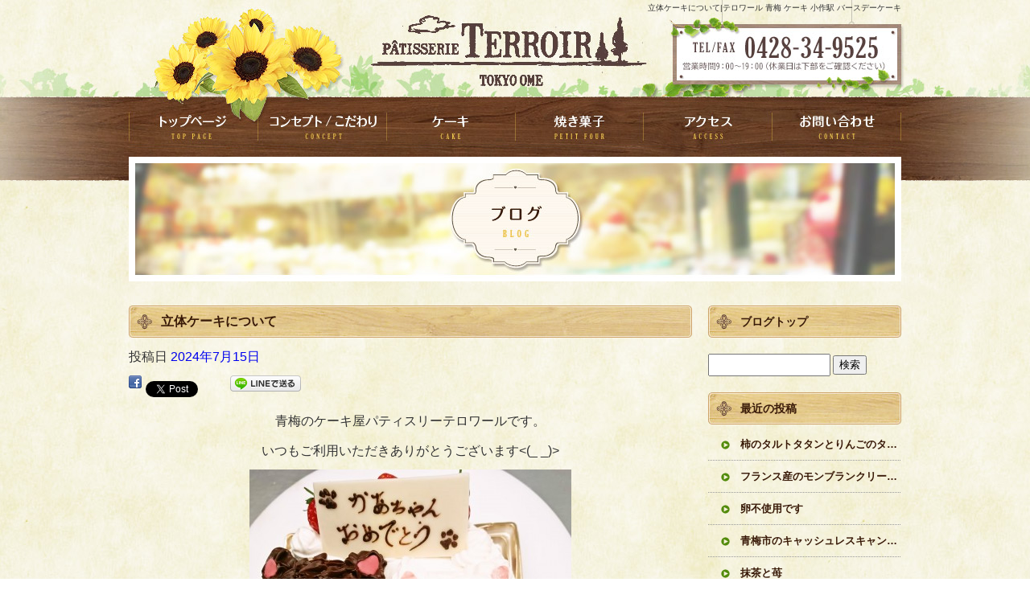

--- FILE ---
content_type: text/html; charset=UTF-8
request_url: https://www.patisserieterroir.com/archives/7384
body_size: 7084
content:
<!DOCTYPE html>
<html lang="ja">
<head>

<meta charset="UTF-8" />

<meta name="viewport" content="width=1100">
<meta name="format-detection" content="telephone=no">

<title>  立体ケーキについて | テロワール 青梅 ケーキ 小作駅 バースデーケーキ</title>
<link rel="profile" href="http://gmpg.org/xfn/11" />
<link rel="stylesheet" type="text/css" media="all" href="https://www.patisserieterroir.com/60002584/wp-content/themes/multipress/style.css" />
<link rel="stylesheet" type="text/css" media="all" href="https://www.patisserieterroir.com/60002584/wp-content/themes/multipress/theme.css" />
<link rel="stylesheet" type="text/css" media="all" href="https://www.patisserieterroir.com/60002584/wp-content/themes/multipress/common.css" />
<link rel="shortcut icon" href="https://www.patisserieterroir.com/favicon.ico" />
<link rel="stylesheet" type="text/css" media="all" href="/files/files_common.css" />
<link rel="stylesheet" type="text/css" media="all" href="/files/files_pc.css" />

<link rel="pingback" href="https://www.patisserieterroir.com/60002584/xmlrpc.php" />
<link rel="alternate" type="application/rss+xml" title="テロワール 青梅 ケーキ 小作駅 バースデーケーキ &raquo; フィード" href="https://www.patisserieterroir.com/feed" />
<link rel="alternate" type="application/rss+xml" title="テロワール 青梅 ケーキ 小作駅 バースデーケーキ &raquo; コメントフィード" href="https://www.patisserieterroir.com/comments/feed" />
<link rel='stylesheet' id='simplamodalwindow-css'  href='https://www.patisserieterroir.com/60002584/wp-content/plugins/light-box-miyamoto/SimplaModalwindow/jquery.SimplaModalwindow.css?ver=3.6.1' type='text/css' media='all' />
<link rel='stylesheet' id='iqfmcss-css'  href='https://www.patisserieterroir.com/60002584/wp-content/plugins/inquiry-form-creator/css/inquiry-form.css?ver=0.7' type='text/css' media='all' />
<script type='text/javascript' src='https://www.patisserieterroir.com/60002584/wp-includes/js/jquery/jquery.js?ver=1.10.2'></script>
<script type='text/javascript' src='https://www.patisserieterroir.com/60002584/wp-includes/js/jquery/jquery-migrate.min.js?ver=1.2.1'></script>
<script type='text/javascript' src='https://www.patisserieterroir.com/60002584/wp-content/plugins/light-box-miyamoto/SimplaModalwindow/jquery.SimplaModalwindow.js?ver=1.7.1'></script>
<script type='text/javascript' src='https://www.patisserieterroir.com/60002584/wp-content/plugins/inquiry-form-creator/js/ajaxzip2/ajaxzip2.js?ver=2.10'></script>
<script type='text/javascript' src='https://www.patisserieterroir.com/60002584/wp-content/plugins/inquiry-form-creator/js/jquery.upload.js?ver=1.0.2'></script>
<link rel='prev' title='かわなべ鶏卵農場のサブレについて' href='https://www.patisserieterroir.com/archives/7380' />
<link rel='next' title='ジェラート販売開始です' href='https://www.patisserieterroir.com/archives/7387' />
<link rel='canonical' href='https://www.patisserieterroir.com/archives/7384' />
<link rel='shortlink' href='https://www.patisserieterroir.com/?p=7384' />
<script>AjaxZip2.JSONDATA = "https://www.patisserieterroir.com/60002584/wp-content/plugins/inquiry-form-creator/js/ajaxzip2/data";</script><link rel="alternate" media="handheld" type="text/html" href="https://www.patisserieterroir.com/archives/7384" />
<!-- Google tag (gtag.js) -->
<script async src="https://www.googletagmanager.com/gtag/js?id=G-SNB7X4QCVZ"></script>
<script>
  window.dataLayer = window.dataLayer || [];
  function gtag(){dataLayer.push(arguments);}
  gtag('js', new Date());

  gtag('config', 'G-SNB7X4QCVZ');
  gtag('config', 'UA-65743959-1');
</script>

<!-- Microsoft Clarity -->
<script type="text/javascript">
   (function(c,l,a,r,i,t,y){
       c[a]=c[a]||function(){(c[a].q=c[a].q||[]).push(arguments)};
       t=l.createElement(r);t.async=1;t.src="https://www.clarity.ms/tag/"+i;
       y=l.getElementsByTagName(r)[0];y.parentNode.insertBefore(t,y);
   })(window, document, "clarity", "script", "n5zt6ozi29");
</script><!-- Vipers Video Quicktags v6.4.5 | http://www.viper007bond.com/wordpress-plugins/vipers-video-quicktags/ -->
<style type="text/css">
.vvqbox { display: block; max-width: 100%; visibility: visible !important; margin: 10px auto; } .vvqbox img { max-width: 100%; height: 100%; } .vvqbox object { max-width: 100%; } 
</style>
<script type="text/javascript">
// <![CDATA[
	var vvqflashvars = {};
	var vvqparams = { wmode: "opaque", allowfullscreen: "true", allowscriptaccess: "always" };
	var vvqattributes = {};
	var vvqexpressinstall = "https://www.patisserieterroir.com/60002584/wp-content/plugins/vipers-video-quicktags/resources/expressinstall.swf";
// ]]>
</script>
<!-- BEGIN: WP Social Bookmarking Light -->
<style type="text/css">
.wp_social_bookmarking_light{
    border: 0 !important;
    padding: 0 !important;
    margin: 0 0 20px 0 !important;
}
.wp_social_bookmarking_light div{
    float: left !important;
    border: 0 !important;
    padding: 0 !important;
    margin: 0 5px 0px 0 !important;
    height: 23px !important;
    text-indent: 0 !important;
}
.wp_social_bookmarking_light img{
    border: 0 !important;
    padding: 0;
    margin: 0;
    vertical-align: top !important;
}
.wp_social_bookmarking_light_clear{
    clear: both !important;
}
.wsbl_twitter{
    width: 100px;
}</style>
<!-- END: WP Social Bookmarking Light -->





<meta name="description" content="東京都青梅市のケーキ屋。青梅の食材を使った各種スイーツ、洋菓子が人気のケーキ店。9：00～19：00迄営業。話題の多摩地区青梅の東京牛乳、ブルーベリー、柿等を使用。特注ケーキ、オーダーメイドケーキが評判。" />
<meta name="keywords" content="青梅,ケーキ,小作駅,スイーツ,バースデーケーキ,河辺駅,オーダーメイドケーキ,テロワール" />
<!-- OGP -->
<meta property="fb:app_id" content="2131119230487305" />
<meta property="og:type" content="website" />
<meta property="og:locale" content="ja_JP" />
<meta property="og:description" content="青梅のケーキ屋パティスリーテロワールです。 いつもご利用いただきありがとうございます&lt;(_ _)&gt; ▲青梅のケーキ屋「パティスリーテロワール」ネコのケーキ 先日イラストをいただいてそちらを">
<meta property="og:title" content="立体ケーキについて">
<meta property="og:url" content="https://www.patisserieterroir.com/archives/7384/">
<meta property="og:site_name" content="テロワール 青梅 ケーキ 小作駅 バースデーケーキ">
<meta property="og:image" content="https://www.patisserieterroir.com/60002584/wp-content/uploads/2024/07/foodpic10081180-400x400.jpg">
<!-- OGPここまで -->

<meta name="p:domain_verify" content="a224fa15f7c34627da18e7da1132164e"/>

</head>


<body id="page_7384"  class="blog">

<div id="wrapper">

	<div id="branding_box">

	<div id="site-description">
<a href="https://www.patisserieterroir.com/" title="テロワール 青梅 ケーキ 小作駅 バースデーケーキ" rel="home">  立体ケーキについて|テロワール 青梅 ケーキ 小作駅 バースデーケーキ</a>
	</div>


<div id="header_information" class="post">

	
<div class="post-data">
<div class="main_header">
<a href="/"><img src="/files/sp1.gif" width="240" height="100" /></a>
</div></div>

<div class="clear_float"></div>

	
</div><!-- #header_information -->


	<div id="access" role="navigation">
		<div class="menu-header"><ul id="menu-gnavi" class="menu"><li id="menu-item-22" class="gnavi11 menu-item menu-item-type-post_type menu-item-object-page menu-item-22"><a title="トップページ" href="https://www.patisserieterroir.com/">トップページ</a></li>
<li id="menu-item-116" class="gnavi12 menu-item menu-item-type-post_type menu-item-object-page menu-item-116"><a href="https://www.patisserieterroir.com/concept">コンセプト・こだわり</a></li>
<li id="menu-item-88" class="gnavi13 menu-item menu-item-type-post_type menu-item-object-page menu-item-88"><a href="https://www.patisserieterroir.com/cake">ケーキ</a></li>
<li id="menu-item-89" class="gnavi14 menu-item menu-item-type-post_type menu-item-object-page menu-item-89"><a href="https://www.patisserieterroir.com/petit-four">焼き菓子</a></li>
<li id="menu-item-90" class="gnavi15 menu-item menu-item-type-post_type menu-item-object-page menu-item-90"><a href="https://www.patisserieterroir.com/access">アクセス</a></li>
<li id="menu-item-91" class="gnavi16 menu-item menu-item-type-post_type menu-item-object-page menu-item-91"><a href="https://www.patisserieterroir.com/contact">お問い合わせ</a></li>
</ul></div>	</div><!-- #access -->

	</div><!-- #branding_box -->
<div id="main_teaser">


        <img alt="オフィシャルブログ" src="https://www.patisserieterroir.com/60002584/wp-content/uploads/2014/10/pc_teaser_07.jpg">
</div>

<div id="outer_block">
<div id="inner_block">

    <div id="main">

    <div id="container">

            


				<div id="post-7384" class="post-7384 post type-post status-publish format-standard hentry category-blogpost">
					<h1 class="entry-title">立体ケーキについて</h1>

					<div class="entry-meta">
						<span class="meta-prep meta-prep-author">投稿日</span> <a href="https://www.patisserieterroir.com/archives/7384" title="2:18 PM" rel="bookmark"><span class="entry-date">2024年7月15日</span></a><!-- <span class="meta-sep">by</span>-->  <!--<span class="author vcard"><a class="url fn n" href="https://www.patisserieterroir.com/archives/author/patisserieterroir" title="patisserieterroir の投稿をすべて表示">patisserieterroir</a></span>-->					</div><!-- .entry-meta -->

					<div class="entry-content">

						<div class='wp_social_bookmarking_light'><div class="wsbl_facebook"><a href='http://www.facebook.com/share.php?u=https%3A%2F%2Fwww.patisserieterroir.com%2Farchives%2F7384&t=%E7%AB%8B%E4%BD%93%E3%82%B1%E3%83%BC%E3%82%AD%E3%81%AB%E3%81%A4%E3%81%84%E3%81%A6' title='Share on Facebook' rel=nofollow class='wp_social_bookmarking_light_a' target=_blank><img src="https://www.patisserieterroir.com/60002584/wp-content/plugins/wp-social-bookmarking-light/images/facebook.png" data-lazy-src="https://www.patisserieterroir.com/60002584/wp-content/plugins/wp-social-bookmarking-light/images/facebook.png" alt="Share on Facebook" title="Share on Facebook" width="16" height="16" class="wp_social_bookmarking_light_img"><noscript><img src='https://www.patisserieterroir.com/60002584/wp-content/plugins/wp-social-bookmarking-light/images/facebook.png' alt='Share on Facebook' title='Share on Facebook' width='16' height='16' class='wp_social_bookmarking_light_img' /></noscript></a></div><div class="wsbl_twitter"><iframe allowtransparency="true" frameborder="0" scrolling="no" src="https://platform.twitter.com/widgets/tweet_button.html?url=https%3A%2F%2Fwww.patisserieterroir.com%2Farchives%2F7384&amp;text=%E7%AB%8B%E4%BD%93%E3%82%B1%E3%83%BC%E3%82%AD%E3%81%AB%E3%81%A4%E3%81%84%E3%81%A6&amp;lang=ja&amp;count=horizontal" style="width:130px; height:20px;"></iframe></div><div class="wsbl_line"><a href='http://line.naver.jp/R/msg/text/?立体ケーキについて%0D%0Ahttps://www.patisserieterroir.com/archives/7384' title='LINEで送る' rel=nofollow class='wp_social_bookmarking_light_a' target=_blank><img src="https://www.patisserieterroir.com/60002584/wp-content/plugins/wp-social-bookmarking-light/images/line88x20.png" data-lazy-src="https://www.patisserieterroir.com/60002584/wp-content/plugins/wp-social-bookmarking-light/images/line88x20.png" alt="LINEで送る" title="LINEで送る" width="88" height="20" class="wp_social_bookmarking_light_img"><noscript><img src='https://www.patisserieterroir.com/60002584/wp-content/plugins/wp-social-bookmarking-light/images/line88x20.png' alt='LINEで送る' title='LINEで送る' width='88' height='20' class='wp_social_bookmarking_light_img' /></noscript></a></div></div><br class='wp_social_bookmarking_light_clear' /><p style="text-align: center;">青梅のケーキ屋パティスリーテロワールです。</p>
<p style="text-align: center;">いつもご利用いただきありがとうございます&lt;(_ _)&gt;</p>
<p style="text-align: center;"><a class="modal photoswipe" href="https://www.patisserieterroir.com/60002584/wp-content/uploads/2024/07/foodpic10081180-e1721020265294.jpg"><img src="https://www.patisserieterroir.com/60002584/wp-content/uploads/2024/07/foodpic10081180-400x400.jpg" data-lazy-src="https://www.patisserieterroir.com/60002584/wp-content/uploads/2024/07/foodpic10081180-400x400.jpg" alt="foodpic10081180" width="400" height="400" class="alignnone size-medium wp-image-7385"><noscript><img src="https://www.patisserieterroir.com/60002584/wp-content/uploads/2024/07/foodpic10081180-400x400.jpg" alt="foodpic10081180" width="400" height="400" class="alignnone size-medium wp-image-7385" /></noscript></a></p>
<p style="text-align: center;">▲青梅のケーキ屋「パティスリーテロワール」ネコのケーキ</p>
<p style="text-align: center;">先日イラストをいただいてそちらをもとにおつくりしました。</p>
<p style="text-align: center;">お祝いの時にオーダーメイドのケーキをお考えの方はLINEやメールでも相談できますのでお気軽にご相談ください。</p>
<p style="text-align: center;">なお、2024年8月26～30日は夏季休業のためお休みいたします。8月31日、9月1日、2日に受取ご希望の方は8月23日までにご注文していただくことをおすすめしております。</p>
<p style="text-align: center;">23日を過ぎた場合でも間に合うケーキはございますので休業日中はLINEやメールでお問い合わせください。メールやLINEの場合休業日中も返信いたします。</p>
<p style="text-align: center;">(お電話の場合留守番電話での対応となり、こちらからご連絡するのは8月31日以降となりますので休業日中のお電話の問い合わせはあまりお勧めできません。)</p>
<p style="text-align: center;">ご質問などは下記のページからどうぞ★</p>
<p style="text-align: center;"><a title="パティスリーテロワールお問い合わせページはこちら" href="https://www.patisserieterroir.com/contact" target="_blank">青梅のケーキ屋パティスリーテロワールお問い合わせページはこちら</a></p>
<p style="text-align: center;"><a href="https://lin.ee/fe9UYLp"><img src="https://scdn.line-apps.com/n/line_add_friends/btn/ja.png" data-lazy-src="https://scdn.line-apps.com/n/line_add_friends/btn/ja.png" border="0" alt="友だち追加" height="36"><noscript><img src="https://scdn.line-apps.com/n/line_add_friends/btn/ja.png" border="0" alt="友だち追加" height="36" /></noscript></a></p>
<p style="text-align: center;">以下、お知らせです。</p>
<p style="text-align: center;">駐車場ですが、下の黄色い〇で囲った部分がスロープになっていますのでこちらから入っていただくとスムーズです。他の箇所は段差がありますのでお気をつけください。</p>
<p style="text-align: center;"><a class="modal photoswipe" href="https://www.patisserieterroir.com/60002584/wp-content/uploads/2021/11/d184d3d263c45a611edc8d4782d6f404.jpg"><img src="https://www.patisserieterroir.com/60002584/wp-content/uploads/2021/11/d184d3d263c45a611edc8d4782d6f404-400x169.jpg" data-lazy-src="https://www.patisserieterroir.com/60002584/wp-content/uploads/2021/11/d184d3d263c45a611edc8d4782d6f404-400x169.jpg" alt="お店の前" width="400" height="169" class="alignnone size-medium wp-image-6582"><noscript><img src="https://www.patisserieterroir.com/60002584/wp-content/uploads/2021/11/d184d3d263c45a611edc8d4782d6f404-400x169.jpg" alt="お店の前" width="400" height="169" class="alignnone size-medium wp-image-6582" /></noscript></a></p>
<p style="text-align: center;">駐車場は店頭に4台分のスペースがございます。バツ印の部分はトンきちやさんのスペースのため駐車はご遠慮ください。</p>
<p style="text-align: center;">※お休み中に留守番電話、メールでお問い合わせ内容を送っていただくことは可能ですが、</p>
<p style="text-align: center;">お返事は休み明けになってしまいますのでご了承下さい。</p>
<p style="text-align: center;">留守番電話の場合は必ずお問い合わせ内容とご連絡先を入れてくださいね。</p>
<p style="text-align: center;">TEL:<a href="tel:0428‐34‐9525">0428‐34‐9525</a></p>
<p style="text-align: center;">e-mail：<a href="https://www.patisserieterroir.com/contact" target="_blank">terroir@patisserieterroir.com</a></p>
<p style="text-align: center;">お気軽にご相談ください。</p>
<p style="text-align: center;">尚、当店からのメールがお客様の設定状態により迷惑メールフォルダに届く場合がございます。お問い合わせ後、2日たっても返信がない場合は迷惑メールフォルダもご確認いただきますようよろしくお願いいたします。</p>

											</div><!-- .entry-content -->


					<div class="entry-utility">
												
					</div><!-- .entry-utility -->
				</div><!-- #post-## -->

				<div id="nav-below" class="navigation">
					<div class="nav-previous"><a href="https://www.patisserieterroir.com/archives/7380" rel="prev"><span class="meta-nav">&larr;</span> かわなべ鶏卵農場のサブレについて</a></div>
					<div class="nav-next"><a href="https://www.patisserieterroir.com/archives/7387" rel="next">ジェラート販売開始です <span class="meta-nav">&rarr;</span></a></div>
				</div><!-- #nav-below -->




    </div><!-- #container -->

		<div id="primary" class="widget-area" role="complementary">
			<ul class="xoxo">


<li id="text-3" class="widget-container widget_text">			<div class="textwidget"><div class="widget-title2 unity_title">
<a href="/blog">ブログトップ</a>
</div></div>
		</li><li id="search-2" class="widget-container widget_search"><form role="search" method="get" id="searchform" class="searchform" action="https://www.patisserieterroir.com/">
				<div>
					<label class="screen-reader-text" for="s">検索:</label>
					<input type="text" value="" name="s" id="s" />
					<input type="submit" id="searchsubmit" value="検索" />
				</div>
			</form></li>		<li id="recent-posts-2" class="widget-container widget_recent_entries">		<h3 class="widget-title unity_title">最近の投稿</h3>		<ul>
					<li>
				<a href="https://www.patisserieterroir.com/archives/8121" title="柿のタルトタタンとりんごのタルトタタン">柿のタルトタタンとりんごのタルトタタン</a>
						</li>
					<li>
				<a href="https://www.patisserieterroir.com/archives/8119" title="フランス産のモンブランクリームを使用しています">フランス産のモンブランクリームを使用しています</a>
						</li>
					<li>
				<a href="https://www.patisserieterroir.com/archives/8117" title="卵不使用です">卵不使用です</a>
						</li>
					<li>
				<a href="https://www.patisserieterroir.com/archives/8113" title="青梅市のキャッシュレスキャンペーン2025">青梅市のキャッシュレスキャンペーン2025</a>
						</li>
					<li>
				<a href="https://www.patisserieterroir.com/archives/8111" title="抹茶と苺">抹茶と苺</a>
						</li>
				</ul>
		</li><li id="archives-2" class="widget-container widget_archive"><h3 class="widget-title unity_title">アーカイブ</h3>		<ul>
			<li><a href='https://www.patisserieterroir.com/archives/date/2025/11' title='2025年11月'>2025年11月</a></li>
	<li><a href='https://www.patisserieterroir.com/archives/date/2025/10' title='2025年10月'>2025年10月</a></li>
	<li><a href='https://www.patisserieterroir.com/archives/date/2025/09' title='2025年9月'>2025年9月</a></li>
	<li><a href='https://www.patisserieterroir.com/archives/date/2025/08' title='2025年8月'>2025年8月</a></li>
	<li><a href='https://www.patisserieterroir.com/archives/date/2025/07' title='2025年7月'>2025年7月</a></li>
	<li><a href='https://www.patisserieterroir.com/archives/date/2025/06' title='2025年6月'>2025年6月</a></li>
	<li><a href='https://www.patisserieterroir.com/archives/date/2025/05' title='2025年5月'>2025年5月</a></li>
	<li><a href='https://www.patisserieterroir.com/archives/date/2025/04' title='2025年4月'>2025年4月</a></li>
	<li><a href='https://www.patisserieterroir.com/archives/date/2025/03' title='2025年3月'>2025年3月</a></li>
	<li><a href='https://www.patisserieterroir.com/archives/date/2025/02' title='2025年2月'>2025年2月</a></li>
	<li><a href='https://www.patisserieterroir.com/archives/date/2025/01' title='2025年1月'>2025年1月</a></li>
	<li><a href='https://www.patisserieterroir.com/archives/date/2024/12' title='2024年12月'>2024年12月</a></li>
	<li><a href='https://www.patisserieterroir.com/archives/date/2024/11' title='2024年11月'>2024年11月</a></li>
	<li><a href='https://www.patisserieterroir.com/archives/date/2024/10' title='2024年10月'>2024年10月</a></li>
	<li><a href='https://www.patisserieterroir.com/archives/date/2024/09' title='2024年9月'>2024年9月</a></li>
	<li><a href='https://www.patisserieterroir.com/archives/date/2024/08' title='2024年8月'>2024年8月</a></li>
	<li><a href='https://www.patisserieterroir.com/archives/date/2024/07' title='2024年7月'>2024年7月</a></li>
	<li><a href='https://www.patisserieterroir.com/archives/date/2024/06' title='2024年6月'>2024年6月</a></li>
	<li><a href='https://www.patisserieterroir.com/archives/date/2024/05' title='2024年5月'>2024年5月</a></li>
	<li><a href='https://www.patisserieterroir.com/archives/date/2024/04' title='2024年4月'>2024年4月</a></li>
	<li><a href='https://www.patisserieterroir.com/archives/date/2024/03' title='2024年3月'>2024年3月</a></li>
	<li><a href='https://www.patisserieterroir.com/archives/date/2024/02' title='2024年2月'>2024年2月</a></li>
	<li><a href='https://www.patisserieterroir.com/archives/date/2024/01' title='2024年1月'>2024年1月</a></li>
	<li><a href='https://www.patisserieterroir.com/archives/date/2023/12' title='2023年12月'>2023年12月</a></li>
	<li><a href='https://www.patisserieterroir.com/archives/date/2023/11' title='2023年11月'>2023年11月</a></li>
	<li><a href='https://www.patisserieterroir.com/archives/date/2023/10' title='2023年10月'>2023年10月</a></li>
	<li><a href='https://www.patisserieterroir.com/archives/date/2023/09' title='2023年9月'>2023年9月</a></li>
	<li><a href='https://www.patisserieterroir.com/archives/date/2023/08' title='2023年8月'>2023年8月</a></li>
	<li><a href='https://www.patisserieterroir.com/archives/date/2023/07' title='2023年7月'>2023年7月</a></li>
	<li><a href='https://www.patisserieterroir.com/archives/date/2023/06' title='2023年6月'>2023年6月</a></li>
	<li><a href='https://www.patisserieterroir.com/archives/date/2023/05' title='2023年5月'>2023年5月</a></li>
	<li><a href='https://www.patisserieterroir.com/archives/date/2023/04' title='2023年4月'>2023年4月</a></li>
	<li><a href='https://www.patisserieterroir.com/archives/date/2023/03' title='2023年3月'>2023年3月</a></li>
	<li><a href='https://www.patisserieterroir.com/archives/date/2023/02' title='2023年2月'>2023年2月</a></li>
	<li><a href='https://www.patisserieterroir.com/archives/date/2023/01' title='2023年1月'>2023年1月</a></li>
	<li><a href='https://www.patisserieterroir.com/archives/date/2022/12' title='2022年12月'>2022年12月</a></li>
	<li><a href='https://www.patisserieterroir.com/archives/date/2022/11' title='2022年11月'>2022年11月</a></li>
	<li><a href='https://www.patisserieterroir.com/archives/date/2022/10' title='2022年10月'>2022年10月</a></li>
	<li><a href='https://www.patisserieterroir.com/archives/date/2022/09' title='2022年9月'>2022年9月</a></li>
	<li><a href='https://www.patisserieterroir.com/archives/date/2022/08' title='2022年8月'>2022年8月</a></li>
	<li><a href='https://www.patisserieterroir.com/archives/date/2022/07' title='2022年7月'>2022年7月</a></li>
	<li><a href='https://www.patisserieterroir.com/archives/date/2022/06' title='2022年6月'>2022年6月</a></li>
	<li><a href='https://www.patisserieterroir.com/archives/date/2022/05' title='2022年5月'>2022年5月</a></li>
	<li><a href='https://www.patisserieterroir.com/archives/date/2022/04' title='2022年4月'>2022年4月</a></li>
	<li><a href='https://www.patisserieterroir.com/archives/date/2022/03' title='2022年3月'>2022年3月</a></li>
	<li><a href='https://www.patisserieterroir.com/archives/date/2022/02' title='2022年2月'>2022年2月</a></li>
	<li><a href='https://www.patisserieterroir.com/archives/date/2022/01' title='2022年1月'>2022年1月</a></li>
	<li><a href='https://www.patisserieterroir.com/archives/date/2021/12' title='2021年12月'>2021年12月</a></li>
	<li><a href='https://www.patisserieterroir.com/archives/date/2021/11' title='2021年11月'>2021年11月</a></li>
	<li><a href='https://www.patisserieterroir.com/archives/date/2021/10' title='2021年10月'>2021年10月</a></li>
	<li><a href='https://www.patisserieterroir.com/archives/date/2021/09' title='2021年9月'>2021年9月</a></li>
	<li><a href='https://www.patisserieterroir.com/archives/date/2021/08' title='2021年8月'>2021年8月</a></li>
	<li><a href='https://www.patisserieterroir.com/archives/date/2021/07' title='2021年7月'>2021年7月</a></li>
	<li><a href='https://www.patisserieterroir.com/archives/date/2021/06' title='2021年6月'>2021年6月</a></li>
	<li><a href='https://www.patisserieterroir.com/archives/date/2021/05' title='2021年5月'>2021年5月</a></li>
	<li><a href='https://www.patisserieterroir.com/archives/date/2021/04' title='2021年4月'>2021年4月</a></li>
	<li><a href='https://www.patisserieterroir.com/archives/date/2021/03' title='2021年3月'>2021年3月</a></li>
	<li><a href='https://www.patisserieterroir.com/archives/date/2021/02' title='2021年2月'>2021年2月</a></li>
	<li><a href='https://www.patisserieterroir.com/archives/date/2021/01' title='2021年1月'>2021年1月</a></li>
	<li><a href='https://www.patisserieterroir.com/archives/date/2020/12' title='2020年12月'>2020年12月</a></li>
	<li><a href='https://www.patisserieterroir.com/archives/date/2020/11' title='2020年11月'>2020年11月</a></li>
	<li><a href='https://www.patisserieterroir.com/archives/date/2020/10' title='2020年10月'>2020年10月</a></li>
	<li><a href='https://www.patisserieterroir.com/archives/date/2020/09' title='2020年9月'>2020年9月</a></li>
	<li><a href='https://www.patisserieterroir.com/archives/date/2020/08' title='2020年8月'>2020年8月</a></li>
	<li><a href='https://www.patisserieterroir.com/archives/date/2020/07' title='2020年7月'>2020年7月</a></li>
	<li><a href='https://www.patisserieterroir.com/archives/date/2020/06' title='2020年6月'>2020年6月</a></li>
	<li><a href='https://www.patisserieterroir.com/archives/date/2020/05' title='2020年5月'>2020年5月</a></li>
	<li><a href='https://www.patisserieterroir.com/archives/date/2020/04' title='2020年4月'>2020年4月</a></li>
	<li><a href='https://www.patisserieterroir.com/archives/date/2020/03' title='2020年3月'>2020年3月</a></li>
	<li><a href='https://www.patisserieterroir.com/archives/date/2020/02' title='2020年2月'>2020年2月</a></li>
	<li><a href='https://www.patisserieterroir.com/archives/date/2020/01' title='2020年1月'>2020年1月</a></li>
	<li><a href='https://www.patisserieterroir.com/archives/date/2019/12' title='2019年12月'>2019年12月</a></li>
	<li><a href='https://www.patisserieterroir.com/archives/date/2019/11' title='2019年11月'>2019年11月</a></li>
	<li><a href='https://www.patisserieterroir.com/archives/date/2019/10' title='2019年10月'>2019年10月</a></li>
	<li><a href='https://www.patisserieterroir.com/archives/date/2019/09' title='2019年9月'>2019年9月</a></li>
	<li><a href='https://www.patisserieterroir.com/archives/date/2019/08' title='2019年8月'>2019年8月</a></li>
	<li><a href='https://www.patisserieterroir.com/archives/date/2019/07' title='2019年7月'>2019年7月</a></li>
	<li><a href='https://www.patisserieterroir.com/archives/date/2019/06' title='2019年6月'>2019年6月</a></li>
	<li><a href='https://www.patisserieterroir.com/archives/date/2019/05' title='2019年5月'>2019年5月</a></li>
	<li><a href='https://www.patisserieterroir.com/archives/date/2019/04' title='2019年4月'>2019年4月</a></li>
	<li><a href='https://www.patisserieterroir.com/archives/date/2019/03' title='2019年3月'>2019年3月</a></li>
	<li><a href='https://www.patisserieterroir.com/archives/date/2019/02' title='2019年2月'>2019年2月</a></li>
	<li><a href='https://www.patisserieterroir.com/archives/date/2019/01' title='2019年1月'>2019年1月</a></li>
	<li><a href='https://www.patisserieterroir.com/archives/date/2018/12' title='2018年12月'>2018年12月</a></li>
	<li><a href='https://www.patisserieterroir.com/archives/date/2018/11' title='2018年11月'>2018年11月</a></li>
	<li><a href='https://www.patisserieterroir.com/archives/date/2018/10' title='2018年10月'>2018年10月</a></li>
	<li><a href='https://www.patisserieterroir.com/archives/date/2018/09' title='2018年9月'>2018年9月</a></li>
	<li><a href='https://www.patisserieterroir.com/archives/date/2018/08' title='2018年8月'>2018年8月</a></li>
	<li><a href='https://www.patisserieterroir.com/archives/date/2018/07' title='2018年7月'>2018年7月</a></li>
	<li><a href='https://www.patisserieterroir.com/archives/date/2018/06' title='2018年6月'>2018年6月</a></li>
	<li><a href='https://www.patisserieterroir.com/archives/date/2018/05' title='2018年5月'>2018年5月</a></li>
	<li><a href='https://www.patisserieterroir.com/archives/date/2018/04' title='2018年4月'>2018年4月</a></li>
	<li><a href='https://www.patisserieterroir.com/archives/date/2018/03' title='2018年3月'>2018年3月</a></li>
	<li><a href='https://www.patisserieterroir.com/archives/date/2018/02' title='2018年2月'>2018年2月</a></li>
	<li><a href='https://www.patisserieterroir.com/archives/date/2018/01' title='2018年1月'>2018年1月</a></li>
	<li><a href='https://www.patisserieterroir.com/archives/date/2017/12' title='2017年12月'>2017年12月</a></li>
	<li><a href='https://www.patisserieterroir.com/archives/date/2017/11' title='2017年11月'>2017年11月</a></li>
	<li><a href='https://www.patisserieterroir.com/archives/date/2017/10' title='2017年10月'>2017年10月</a></li>
	<li><a href='https://www.patisserieterroir.com/archives/date/2017/09' title='2017年9月'>2017年9月</a></li>
	<li><a href='https://www.patisserieterroir.com/archives/date/2017/08' title='2017年8月'>2017年8月</a></li>
	<li><a href='https://www.patisserieterroir.com/archives/date/2017/07' title='2017年7月'>2017年7月</a></li>
	<li><a href='https://www.patisserieterroir.com/archives/date/2017/06' title='2017年6月'>2017年6月</a></li>
	<li><a href='https://www.patisserieterroir.com/archives/date/2017/05' title='2017年5月'>2017年5月</a></li>
	<li><a href='https://www.patisserieterroir.com/archives/date/2017/04' title='2017年4月'>2017年4月</a></li>
	<li><a href='https://www.patisserieterroir.com/archives/date/2017/03' title='2017年3月'>2017年3月</a></li>
	<li><a href='https://www.patisserieterroir.com/archives/date/2017/02' title='2017年2月'>2017年2月</a></li>
	<li><a href='https://www.patisserieterroir.com/archives/date/2017/01' title='2017年1月'>2017年1月</a></li>
	<li><a href='https://www.patisserieterroir.com/archives/date/2016/12' title='2016年12月'>2016年12月</a></li>
	<li><a href='https://www.patisserieterroir.com/archives/date/2016/11' title='2016年11月'>2016年11月</a></li>
	<li><a href='https://www.patisserieterroir.com/archives/date/2016/10' title='2016年10月'>2016年10月</a></li>
	<li><a href='https://www.patisserieterroir.com/archives/date/2016/09' title='2016年9月'>2016年9月</a></li>
	<li><a href='https://www.patisserieterroir.com/archives/date/2016/08' title='2016年8月'>2016年8月</a></li>
	<li><a href='https://www.patisserieterroir.com/archives/date/2016/07' title='2016年7月'>2016年7月</a></li>
	<li><a href='https://www.patisserieterroir.com/archives/date/2016/06' title='2016年6月'>2016年6月</a></li>
	<li><a href='https://www.patisserieterroir.com/archives/date/2016/05' title='2016年5月'>2016年5月</a></li>
	<li><a href='https://www.patisserieterroir.com/archives/date/2016/04' title='2016年4月'>2016年4月</a></li>
	<li><a href='https://www.patisserieterroir.com/archives/date/2016/03' title='2016年3月'>2016年3月</a></li>
	<li><a href='https://www.patisserieterroir.com/archives/date/2016/02' title='2016年2月'>2016年2月</a></li>
	<li><a href='https://www.patisserieterroir.com/archives/date/2016/01' title='2016年1月'>2016年1月</a></li>
	<li><a href='https://www.patisserieterroir.com/archives/date/2015/12' title='2015年12月'>2015年12月</a></li>
	<li><a href='https://www.patisserieterroir.com/archives/date/2015/11' title='2015年11月'>2015年11月</a></li>
	<li><a href='https://www.patisserieterroir.com/archives/date/2015/10' title='2015年10月'>2015年10月</a></li>
	<li><a href='https://www.patisserieterroir.com/archives/date/2015/09' title='2015年9月'>2015年9月</a></li>
	<li><a href='https://www.patisserieterroir.com/archives/date/2015/08' title='2015年8月'>2015年8月</a></li>
	<li><a href='https://www.patisserieterroir.com/archives/date/2015/07' title='2015年7月'>2015年7月</a></li>
	<li><a href='https://www.patisserieterroir.com/archives/date/2015/06' title='2015年6月'>2015年6月</a></li>
	<li><a href='https://www.patisserieterroir.com/archives/date/2015/04' title='2015年4月'>2015年4月</a></li>
	<li><a href='https://www.patisserieterroir.com/archives/date/2015/03' title='2015年3月'>2015年3月</a></li>
	<li><a href='https://www.patisserieterroir.com/archives/date/2014/10' title='2014年10月'>2014年10月</a></li>
		</ul>
</li><li id="categories-2" class="widget-container widget_categories"><h3 class="widget-title unity_title">カテゴリー</h3>		<ul>
	<li class="cat-item cat-item-1"><a href="https://www.patisserieterroir.com/archives/category/blogpost" title="日記 に含まれる投稿をすべて表示">日記</a>
</li>
		</ul>
</li><li id="calendar-2" class="widget-container widget_calendar"><h3 class="widget-title unity_title">投稿日カレンダー</h3><div id="calendar_wrap"><table id="wp-calendar">
	<caption>2025年11月</caption>
	<thead>
	<tr>
		<th scope="col" title="日曜日">日</th>
		<th scope="col" title="月曜日">月</th>
		<th scope="col" title="火曜日">火</th>
		<th scope="col" title="水曜日">水</th>
		<th scope="col" title="木曜日">木</th>
		<th scope="col" title="金曜日">金</th>
		<th scope="col" title="土曜日">土</th>
	</tr>
	</thead>

	<tfoot>
	<tr>
		<td colspan="3" id="prev"><a href="https://www.patisserieterroir.com/archives/date/2025/10" title="2025年10月の投稿を表示">&laquo; 10月</a></td>
		<td class="pad">&nbsp;</td>
		<td colspan="3" id="next" class="pad">&nbsp;</td>
	</tr>
	</tfoot>

	<tbody>
	<tr>
		<td colspan="6" class="pad">&nbsp;</td><td><a href="https://www.patisserieterroir.com/archives/date/2025/11/01" title="おかげさまで11周年">1</a></td>
	</tr>
	<tr>
		<td><a href="https://www.patisserieterroir.com/archives/date/2025/11/02" title="秋の実パフェ＆秋の実タルト">2</a></td><td>3</td><td><a href="https://www.patisserieterroir.com/archives/date/2025/11/04" title="ご予約・ご注文方法とクリスマスの時期のいただいている質問について">4</a></td><td><a href="https://www.patisserieterroir.com/archives/date/2025/11/05" title="抹茶と苺">5</a></td><td>6</td><td><a href="https://www.patisserieterroir.com/archives/date/2025/11/07" title="青梅市のキャッシュレスキャンペーン2025">7</a></td><td><a href="https://www.patisserieterroir.com/archives/date/2025/11/08" title="卵不使用です">8</a></td>
	</tr>
	<tr>
		<td><a href="https://www.patisserieterroir.com/archives/date/2025/11/09" title="フランス産のモンブランクリームを使用しています">9</a></td><td><a href="https://www.patisserieterroir.com/archives/date/2025/11/10" title="柿のタルトタタンとりんごのタルトタタン">10</a></td><td id="today">11</td><td>12</td><td>13</td><td>14</td><td>15</td>
	</tr>
	<tr>
		<td>16</td><td>17</td><td>18</td><td>19</td><td>20</td><td>21</td><td>22</td>
	</tr>
	<tr>
		<td>23</td><td>24</td><td>25</td><td>26</td><td>27</td><td>28</td><td>29</td>
	</tr>
	<tr>
		<td>30</td>
		<td class="pad" colspan="6">&nbsp;</td>
	</tr>
	</tbody>
	</table></div></li>			</ul>
		</div><!-- #primary .widget-area -->


</div><!-- #main -->

</div><!-- #inner_block -->
</div><!-- #outer_block -->

<div id="footer_block">
	<div id="footer_box">
		<div id="footer_sitemap_block">



    <div id="footer-widget-area" role="complementary">

<div id="first" class="widget-area">
  <ul class="xoxo">
<div class="menu-header"><ul id="menu-footer_navi" class="menu"><li id="menu-item-92" class="menu-item menu-item-type-post_type menu-item-object-page menu-item-92"><a href="https://www.patisserieterroir.com/">トップページ</a></li>
<li id="menu-item-117" class="menu-item menu-item-type-post_type menu-item-object-page menu-item-117"><a href="https://www.patisserieterroir.com/concept">コンセプト・こだわり</a></li>
<li id="menu-item-93" class="menu-item menu-item-type-post_type menu-item-object-page menu-item-93"><a href="https://www.patisserieterroir.com/cake">ケーキ</a></li>
<li id="menu-item-94" class="menu-item menu-item-type-post_type menu-item-object-page menu-item-94"><a href="https://www.patisserieterroir.com/petit-four">焼き菓子</a></li>
<li id="menu-item-95" class="menu-item menu-item-type-post_type menu-item-object-page menu-item-95"><a href="https://www.patisserieterroir.com/access">アクセス</a></li>
<li id="menu-item-96" class="menu-item menu-item-type-post_type menu-item-object-page menu-item-96"><a href="https://www.patisserieterroir.com/contact">お問い合わせ</a></li>
<li id="menu-item-97" class="menu-item menu-item-type-post_type menu-item-object-page current_page_parent menu-item-97"><a href="https://www.patisserieterroir.com/blog">オフィシャルブログ</a></li>
<li id="menu-item-3734" class="menu-item menu-item-type-custom menu-item-object-custom menu-item-3734"><a href="/shop/order/">特定商取引法に基づく表記</a></li>
</ul></div>  </ul>
</div>

  </div><!-- #footer-widget-area -->
		</div><!--#footer_sitemap_block-->

		<div class="footer_infomation">


<div id="footer_information" class="post">

		<div class="entry-post">

		<div class="post-data">
			<p>パティスリー テロワール</p>
<p>〒198-0021 東京都青梅市今寺5-9-2<br/>
セントラルハイツ霞A 102</p>
<p>TEL ： 0428-34-9525</p>

<!-- ▼ Instagram -->
<script type="text/javascript" src="/files/js/instafeed.min.js"></script>
<script type="text/javascript">
var feed = new Instafeed({
    clientId: '6ece449ab53f4dd99e6f71ecf81b98ee',
    get: 'user', 
    userId: '2236569195',
    accessToken:'2236569195.6ece449.662f5d50d25842d890c9ffff473d7f5a',
    links: true ,
    limit: 9,// 取得件数 
    resolution:'standard_resolution', // thumbnail (default) - 150x150 | low_resolution - 306x306 | standard_resolution - 612x612
    template: '<a href="{{link}}" target="_blank"><img src="{{image}}" /></a>', // 画像URL：{{image}} リンク：{{link}} キャプションテキスト{{caption}} いいね数：{{likes}} コメント数：{{comments}}
 
    success: function(){
      //取得完了時のコールバック
    }
  });
feed.run();
</script>
<!-- ▲ Instagram -->		</div>

<div class="clear_float"></div>

	</div>
	
</div><!-- #footer_information -->


		</div><!-- .footer_infomation -->
	</div><!--footer_box-->

<address id="copyright">Copyright (C) パティスリー テロワール All Rights Reserved.</address>

</div><!--footer_block-->

</div><!--wrapper-->

</body>
</html>

--- FILE ---
content_type: text/css
request_url: https://www.patisserieterroir.com/files/files_pc.css
body_size: 2317
content:
@charset "utf-8";

/*
 * PC用スタイルCSS
 */




/* ===================================================================================================================
   ■ 全体
------------------------------------------------------------------------------------------------------------------- */
html{
  background: url("/files/html_bg.jpg") repeat;
}
body{
    background: url("/files/body_bg.jpg") repeat-x scroll center top transparent;
  	color:#333;
}
#wrapper {
  background: none transparent;
}

#outer_block {
    background: none transparent;
}
a:link, a:visited, a:hover, a:active{
}

#md0szwcq3rrua603j8v3{

display:none;}



/* ===================================================================================================================
   ■ ヘッダー
------------------------------------------------------------------------------------------------------------------- */
#branding_box{
  height: 195px;
  padding: 0;
  background-image:none;
}

#header_information {
}

/*  H１テキスト
---------------------------------------------------------------------------------------------------- */
#site-description {
  text-align: right;
}
#site-description a {
  color: #333;
}

/*  サイトロゴ
---------------------------------------------------------------------------------------------------- */
.main_header {
  padding: 0 0 20px;
  text-align: center;
}
.main_header img {
  width: 350px;
  height: 90px;
}


/*  グローバルナビ
---------------------------------------------------------------------------------------------------- */
#access, #access .menu-header, div.menu {
  width: 960px;
}
div#access .menu-item a, div#access .menu-item a:hover {
  background-image: url("/files/topnavi.jpg");
  height: 55px;
  line-height: 55px;
}


/*  メイン画像
---------------------------------------------------------------------------------------------------- */
#main_teaser {
    margin: 0 auto;
    padding: 0;
  margin-bottom: 10px;
}

.flash_teaser {
}




/* ===================================================================================================================
   ■ サイド
------------------------------------------------------------------------------------------------------------------- */
.widget-title, .widget-title2 a {
  color: #391a08;
}
.widget-title2 a:link, .widget-title2 a:visited,
.widget-title2 a:hover, .widget-title2 a:active {
}


#main .widget-area ul ul li a {
  background-image: url("/files/widget_list_bg.png");
  overflow: hidden;
  text-overflow: ellipsis;
  white-space: nowrap;
  color: #391a08;
}


/*  左ナビ
---------------------------------------------------------------------------------------------------- */
#secondary {
  padding: 0;
}

#thirdly {
  padding: 0 0 50px;
}



/*  ブログナビ
---------------------------------------------------------------------------------------------------- */

#wp-calendar thead th{
  background: none repeat scroll 0 0 #f2ebc9;
  border: 1px solid #776153;
  color:#000000;
}
#wp-calendar tbody td {
  background: none repeat scroll 0 0 #fff;
  border: 1px solid #62732d;
  color:#333333;
}
#wp-calendar tbody td a {
    text-decoration: underline;
}
#wp-calendar tbody td a:hover {
    text-decoration: none;
}

/* ===================================================================================================================
   ■ フッター
------------------------------------------------------------------------------------------------------------------- */
#footer_block {

}
#footer_box {
}


/*  フッターナビ
---------------------------------------------------------------------------------------------------- */
#footer_sitemap_block {
  margin-top:3px;
}

#footer-widget-area .widget-area .menu-item a {
    color: #fff;
    border-color: #fff;
}



/*  フッター情報
---------------------------------------------------------------------------------------------------- */
#footer_information .entry-post{
    padding: 10px 0 0 386px;
    width: 285px;
    color: #000;
}


/*  コピーライト
---------------------------------------------------------------------------------------------------- */
#copyright {
  background: none;
  color: #fff;
}




/* ===================================================================================================================
   ■ コンテンツ
------------------------------------------------------------------------------------------------------------------- */
#container_top {
}

/*  見出し
---------------------------------------------------------------------------------------------------- */
.entry_title {
    background: transparent url("/files/entry_title_bg.jpg") no-repeat scroll left top;
    color: #391a08;
}
#container_top .title_25 {
    background: transparent url("/files/top_entry_title.jpg") no-repeat scroll left top;
    font-size: 20px;
    height: 55px;
    line-height: 55px;
  margin-bottom: 15px;
  text-align: center;
  padding: 0;
  width: 700px;
}
.title_28 {
  margin-top: 20px;
}
h2.headline_title {
}
h3.entry_title, .entry_title, .entry-title {

}
h3.entry_title, .entry_title, .entry_title h3, .entry-title {
}
.entry_title a:link, .entry_title a:visited, .entry_title a:hover, .entry_title a:active,
.entry-title a:link, .entry-title a:visited, .entry-title a:hover, .entry-title a:active {
}

h4.sub_entry_title {
}
h4.sub_entry_title a:link, h4.sub_entry_title a:visited,
h4.sub_entry_title a:hover, h4.sub_entry_title a:active {
}
.sub_entry_title {
    color: #391a08;
}
h5.inline_title {
    background: transparent url("/files/clom3-title.jpg") no-repeat scroll left top;
    font-size: 14px;
    color: #391a08;
     height: 40px;
    line-height: 40px;
    margin-bottom: 10px;
    padding: 0;
    text-align: center;
    width: 220px;
  border: none;
  font-weight: bold;
}
h5.inline_title a {
    color: #391a08;
}
.coupon_data h5.inline_title,
.c_04 h5.inline_title {

}

small{
  border-color: #776153;
}
small a {
  width: 100%;
  padding: 5px 0;
  background-color: #776153;
  text-align: center !important;
  color: #fff !important;
}

small a:hover{
  background-color: transparent;
  color: #776153 !important;
}

.margin-bottom_20 {
    margin-bottom: 35px;
}


.entry_post_77 {
    margin-top: 15px;
} 


/*  テーブル
---------------------------------------------------------------------------------------------------- */
.table_area td.td_name, .table_area td.td_value,
body.coupon .table_area td.td_name, body.coupon .table_area td.td_value,
.z_c1 .iqfm-table th, .z_c1 .iqfm-table td {
  border-color: #776153;
}
.table_area td.td_name, body.coupon .table_area td.td_name, .z_c1 .iqfm-table th {
  background: none #f2ebc9;
}
.table_area td.td_value, body.coupon .table_area td.td_value, .z_c1 .iqfm-table td {
}
.td_cell {
  border-color: #776153;
}



/*  ページ遷移ボタン
---------------------------------------------------------------------------------------------------- */
.tablenav {
  padding: 1em 0;
}
a.page-numbers, .tablenav .current,
.permalink_in a, .pageback a,
.page_up a {
  background: none #776153;
  border-style: solid;
  border-color: #776153;
  color: #fff;
}
a.page-numbers, .tablenav .current,
.permalink_in a, .pageback a,
.page_up a {
  background: none #776153;
  border-style: solid;
  border-color: #776153;
  color: #fff;
}
.permalink_in a:link, .permalink_in a:visited,
.pageback a:link, .pageback a:visited {
}

.tablenav .next:link, .tablenav .next:visited,
.tablenav .prev:link, .tablenav .prev:visited {
  border: none;
  background: none transparent;
  color: #776153;
}
.tablenav .current, a.page-numbers:hover,
.permalink_in a:hover, .permalink_in a:active,
.pageback a:hover, .pageback a:active,
.page_up a:hover, .page_up a:active {
  background: none transparent;
  border-style: solid;
  border-color: #776153;
  color: #776153;
} 



/*  ブロック
---------------------------------------------------------------------------------------------------- */
/* Gブロック */
.indent_border {
  border-color: #776153;
}
.border_margin {
  border-color: #776153;
}


/* Iブロック */
.border_margin {
  border-color: #999;
}
.i_01 .inline_title {
  background: none #eee;
  border: 1px solid #776153;
  border-radius: 5px;
  height: auto;
  line-height: 1.7;
  padding: 5px 10px;
}


/* Jブロック */
.post_data .inline_title {
   border: 1px solid #776153;
  background: none transparent;
  border-radius: 5px;
  height: auto;
  line-height: 1.7;
}



/* Z-D ブログRSS */
.list_block .list_box,
.z_d1 .blog_post {
  border-color: #776153;
}





/*  トップページ
---------------------------------------------------------------------------------------------------- */


/*  コンセプト・こだわり
---------------------------------------------------------------------------------------------------- */
/* 店舗のご紹介 */
div#dqksyq0zjlnz8nl796jn .img_box {
    float: none;
    width: 100%;
    text-align: center;
    overflow: hidden;
}
div#dqksyq0zjlnz8nl796jn .img_box img {
  max-width: 100%;
  width: auto;
  _width: 100%;
}

div#dqksyq0zjlnz8nl796jn .post_data {
    width: 100%;
    overflow: hidden;
}


/*  お問い合わせ
---------------------------------------------------------------------------------------------------- */
#container_top .iqfm-table td #iqfm-input-text-3 {
  width: 75%;
}
#container_top .iqfm-table td textarea{
  width: 96%;
  height: 8em;
  font-size: 100%;
}
.iqfm-req_color{
  color: #F00;
}
button, input[type="reset"], input[type="button"], input[type="submit"] {
  line-height: 1.7;
}



/*  クーポンページ
---------------------------------------------------------------------------------------------------- */
.coupon_print_block .print_header,
h1.print_page_title,
.coupon_box table tr td.coupon_data {
  border-color: #ccc;
}
.coupon_box table tr td.coupon_meta_title {
  background-color: #666;
  border: 1px solid #ccc;
  color:#000;
}
.coupon_box table tr td.coupon_meta {
  background-color: #eee;
  border: 1px solid #ccc;
}


.entry-title, 
.entry-title a {
  color: #391a08;
}

#nav-below .nav-next {
  padding: 0 0 0 10px;
}


.shopping_banner a img:hover {
   opacity:0.75;  

}

.shopping_banner img {
    height: auto;
    width: 100%;
}



/*Instagram*/



div#instafeed {
    width: 700px;
    margin: 0px;
  	margin-left: 8px;
}
div#instafeed a {
    margin: 0 15px 15px 0;
    display: inline-block;
}
#instafeed a img {
    width: 218px;
    height: 218px;
    object-fit: cover;
    opacity: 1;
    -webkit-transition: .3s ease-in-out;
    transition: .3s ease-in-out;
}
#instafeed a:hover img {
    opacity: .5;
}
.z_h1{
margin-bottom:20px;
}































